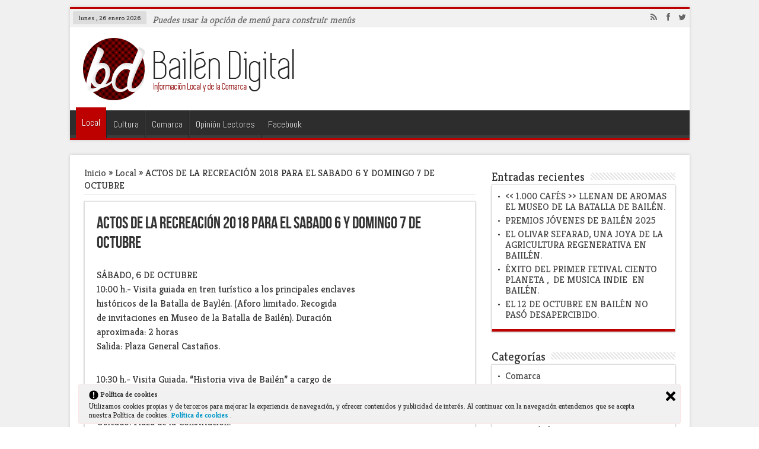

--- FILE ---
content_type: text/html; charset=UTF-8
request_url: https://www.bailendigital.com/actos-de-la-recreacion-2018-para-el-sabado-6-y-domingo-7-de-octubre/
body_size: 8883
content:
<!DOCTYPE html>
<html lang="es" prefix="og: http://ogp.me/ns#">
<head>
<meta charset="UTF-8" />
<title>ACTOS DE LA RECREACIÓN 2018 PARA EL SABADO 6 Y DOMINGO 7 DE OCTUBRE - Bailen Digital</title>
<link rel="profile" href="http://gmpg.org/xfn/11" />
<link rel="pingback" href="https://www.bailendigital.com/xmlrpc.php" />
<meta property="og:title" content="ACTOS DE LA RECREACIÓN 2018 PARA EL SABADO 6 Y DOMINGO 7 DE OCTUBRE"/>
<meta property="og:type" content="article"/>
<meta property="og:description" content="SÁBADO, 6 DE OCTUBRE
10:00 h.- Visita guiada en tren turístico a los principales enclaves
históric..."/>
<meta property="og:url" content="https://www.bailendigital.com/actos-de-la-recreacion-2018-para-el-sabado-6-y-domingo-7-de-octubre/"/>
<meta property="og:site_name" content="Bailen Digital"/>
<meta property="og:image" content="https://www.bailendigital.com/wp-content/uploads/2018/10/batalla-660x330.jpg" />

<!-- This site is optimized with the Yoast SEO plugin v13.2 - https://yoast.com/wordpress/plugins/seo/ -->
<meta name="robots" content="max-snippet:-1, max-image-preview:large, max-video-preview:-1"/>
<link rel="canonical" href="https://www.bailendigital.com/actos-de-la-recreacion-2018-para-el-sabado-6-y-domingo-7-de-octubre/" />
<meta property="og:locale" content="es_ES" />
<meta property="og:type" content="article" />
<meta property="og:title" content="ACTOS DE LA RECREACIÓN 2018 PARA EL SABADO 6 Y DOMINGO 7 DE OCTUBRE - Bailen Digital" />
<meta property="og:description" content="SÁBADO, 6 DE OCTUBRE 10:00 h.- Visita guiada en tren turístico a los principales enclaves históricos de la Batalla de Baylén. (Aforo limitado. Recogida de invitaciones en Museo de la Batalla de Bailén). Duración aproximada: 2 horas Salida: Plaza General Castaños. 10:30 h.- Visita Guiada. “Historia viva de Bailén” a cargo de la A. de ..." />
<meta property="og:url" content="https://www.bailendigital.com/actos-de-la-recreacion-2018-para-el-sabado-6-y-domingo-7-de-octubre/" />
<meta property="og:site_name" content="Bailen Digital" />
<meta property="article:publisher" content="https://www.facebook.com/Bailendigital" />
<meta property="article:section" content="Local" />
<meta property="article:published_time" content="2018-10-06T07:12:03+00:00" />
<meta property="article:modified_time" content="2018-10-08T09:38:29+00:00" />
<meta property="og:updated_time" content="2018-10-08T09:38:29+00:00" />
<meta property="og:image" content="https://www.bailendigital.com/wp-content/uploads/2018/10/batalla.jpg" />
<meta property="og:image:secure_url" content="https://www.bailendigital.com/wp-content/uploads/2018/10/batalla.jpg" />
<meta property="og:image:width" content="1600" />
<meta property="og:image:height" content="1200" />
<meta name="twitter:card" content="summary" />
<meta name="twitter:description" content="SÁBADO, 6 DE OCTUBRE 10:00 h.- Visita guiada en tren turístico a los principales enclaves históricos de la Batalla de Baylén. (Aforo limitado. Recogida de invitaciones en Museo de la Batalla de Bailén). Duración aproximada: 2 horas Salida: Plaza General Castaños. 10:30 h.- Visita Guiada. “Historia viva de Bailén” a cargo de la A. de ..." />
<meta name="twitter:title" content="ACTOS DE LA RECREACIÓN 2018 PARA EL SABADO 6 Y DOMINGO 7 DE OCTUBRE - Bailen Digital" />
<meta name="twitter:site" content="@bailendigital" />
<meta name="twitter:image" content="https://www.bailendigital.com/wp-content/uploads/2018/10/batalla.jpg" />
<meta name="twitter:creator" content="@bailendigital" />
<script type='application/ld+json' class='yoast-schema-graph yoast-schema-graph--main'>{"@context":"https://schema.org","@graph":[{"@type":"WebSite","@id":"https://www.bailendigital.com/#website","url":"https://www.bailendigital.com/","name":"Bailen Digital","inLanguage":"es","description":"Prensa de Bail\u00e9n","potentialAction":{"@type":"SearchAction","target":"https://www.bailendigital.com/?s={search_term_string}","query-input":"required name=search_term_string"}},{"@type":"ImageObject","@id":"https://www.bailendigital.com/actos-de-la-recreacion-2018-para-el-sabado-6-y-domingo-7-de-octubre/#primaryimage","inLanguage":"es","url":"https://www.bailendigital.com/wp-content/uploads/2018/10/batalla.jpg","width":1600,"height":1200},{"@type":"WebPage","@id":"https://www.bailendigital.com/actos-de-la-recreacion-2018-para-el-sabado-6-y-domingo-7-de-octubre/#webpage","url":"https://www.bailendigital.com/actos-de-la-recreacion-2018-para-el-sabado-6-y-domingo-7-de-octubre/","name":"ACTOS DE LA RECREACI\u00d3N 2018 PARA EL SABADO 6 Y DOMINGO 7 DE OCTUBRE - Bailen Digital","isPartOf":{"@id":"https://www.bailendigital.com/#website"},"inLanguage":"es","primaryImageOfPage":{"@id":"https://www.bailendigital.com/actos-de-la-recreacion-2018-para-el-sabado-6-y-domingo-7-de-octubre/#primaryimage"},"datePublished":"2018-10-06T07:12:03+00:00","dateModified":"2018-10-08T09:38:29+00:00","author":{"@id":"https://www.bailendigital.com/#/schema/person/3663b06913b2ec9d56a8b1cfddae9128"}},{"@type":["Person"],"@id":"https://www.bailendigital.com/#/schema/person/3663b06913b2ec9d56a8b1cfddae9128","name":"jlopezfrutos","image":{"@type":"ImageObject","@id":"https://www.bailendigital.com/#authorlogo","inLanguage":"es","url":"https://secure.gravatar.com/avatar/b004829a05402ca9bef584773efedf80?s=96&d=mm&r=g","caption":"jlopezfrutos"},"sameAs":[]}]}</script>
<!-- / Yoast SEO plugin. -->

<link rel='dns-prefetch' href='//fonts.googleapis.com' />
<link rel='dns-prefetch' href='//s.w.org' />
<link rel="alternate" type="application/rss+xml" title="Bailen Digital &raquo; Feed" href="https://www.bailendigital.com/feed/" />
<link rel="alternate" type="application/rss+xml" title="Bailen Digital &raquo; Feed de los comentarios" href="https://www.bailendigital.com/comments/feed/" />
<link rel="alternate" type="application/rss+xml" title="Bailen Digital &raquo; Comentario ACTOS DE LA RECREACIÓN 2018 PARA EL SABADO 6 Y DOMINGO 7 DE OCTUBRE del feed" href="https://www.bailendigital.com/actos-de-la-recreacion-2018-para-el-sabado-6-y-domingo-7-de-octubre/feed/" />
		<script type="text/javascript">
			window._wpemojiSettings = {"baseUrl":"https:\/\/s.w.org\/images\/core\/emoji\/12.0.0-1\/72x72\/","ext":".png","svgUrl":"https:\/\/s.w.org\/images\/core\/emoji\/12.0.0-1\/svg\/","svgExt":".svg","source":{"concatemoji":"https:\/\/www.bailendigital.com\/wp-includes\/js\/wp-emoji-release.min.js?ver=5.3.20"}};
			!function(e,a,t){var n,r,o,i=a.createElement("canvas"),p=i.getContext&&i.getContext("2d");function s(e,t){var a=String.fromCharCode;p.clearRect(0,0,i.width,i.height),p.fillText(a.apply(this,e),0,0);e=i.toDataURL();return p.clearRect(0,0,i.width,i.height),p.fillText(a.apply(this,t),0,0),e===i.toDataURL()}function c(e){var t=a.createElement("script");t.src=e,t.defer=t.type="text/javascript",a.getElementsByTagName("head")[0].appendChild(t)}for(o=Array("flag","emoji"),t.supports={everything:!0,everythingExceptFlag:!0},r=0;r<o.length;r++)t.supports[o[r]]=function(e){if(!p||!p.fillText)return!1;switch(p.textBaseline="top",p.font="600 32px Arial",e){case"flag":return s([127987,65039,8205,9895,65039],[127987,65039,8203,9895,65039])?!1:!s([55356,56826,55356,56819],[55356,56826,8203,55356,56819])&&!s([55356,57332,56128,56423,56128,56418,56128,56421,56128,56430,56128,56423,56128,56447],[55356,57332,8203,56128,56423,8203,56128,56418,8203,56128,56421,8203,56128,56430,8203,56128,56423,8203,56128,56447]);case"emoji":return!s([55357,56424,55356,57342,8205,55358,56605,8205,55357,56424,55356,57340],[55357,56424,55356,57342,8203,55358,56605,8203,55357,56424,55356,57340])}return!1}(o[r]),t.supports.everything=t.supports.everything&&t.supports[o[r]],"flag"!==o[r]&&(t.supports.everythingExceptFlag=t.supports.everythingExceptFlag&&t.supports[o[r]]);t.supports.everythingExceptFlag=t.supports.everythingExceptFlag&&!t.supports.flag,t.DOMReady=!1,t.readyCallback=function(){t.DOMReady=!0},t.supports.everything||(n=function(){t.readyCallback()},a.addEventListener?(a.addEventListener("DOMContentLoaded",n,!1),e.addEventListener("load",n,!1)):(e.attachEvent("onload",n),a.attachEvent("onreadystatechange",function(){"complete"===a.readyState&&t.readyCallback()})),(n=t.source||{}).concatemoji?c(n.concatemoji):n.wpemoji&&n.twemoji&&(c(n.twemoji),c(n.wpemoji)))}(window,document,window._wpemojiSettings);
		</script>
		<style type="text/css">
img.wp-smiley,
img.emoji {
	display: inline !important;
	border: none !important;
	box-shadow: none !important;
	height: 1em !important;
	width: 1em !important;
	margin: 0 .07em !important;
	vertical-align: -0.1em !important;
	background: none !important;
	padding: 0 !important;
}
</style>
	<link rel='stylesheet' id='wp-block-library-css'  href='https://www.bailendigital.com/wp-includes/css/dist/block-library/style.min.css?ver=5.3.20' type='text/css' media='all' />
<link rel='stylesheet' id='contact-form-7-css'  href='https://www.bailendigital.com/wp-content/plugins/contact-form-7/includes/css/styles.css?ver=5.1.7' type='text/css' media='all' />
<link rel='stylesheet' id='ley-cookie-css'  href='https://www.bailendigital.com/wp-content/plugins/spain-cookie-law/assets/css/ley-cookie.css?ver=5.3.20' type='text/css' media='all' />
<link rel='stylesheet' id='tie-style-css'  href='https://www.bailendigital.com/wp-content/themes/sahifa/style.css?ver=5.3.20' type='text/css' media='all' />
<link rel='stylesheet' id='Kreon-css'  href='https://fonts.googleapis.com/css?family=Kreon%3A300%2Cregular%2C700&#038;ver=5.3.20' type='text/css' media='all' />
<link rel='stylesheet' id='Abel-css'  href='https://fonts.googleapis.com/css?family=Abel%3Aregular&#038;ver=5.3.20' type='text/css' media='all' />
<link rel='stylesheet' id='Droid+Sans-css'  href='https://fonts.googleapis.com/css?family=Droid+Sans%3Aregular%2C700&#038;ver=5.3.20' type='text/css' media='all' />
<script type='text/javascript' src='https://www.bailendigital.com/wp-includes/js/jquery/jquery.js?ver=1.12.4-wp'></script>
<script type='text/javascript' src='https://www.bailendigital.com/wp-includes/js/jquery/jquery-migrate.min.js?ver=1.4.1'></script>
<script type='text/javascript' src='https://www.bailendigital.com/wp-content/plugins/spain-cookie-law/assets/js/cookie-check.js?ver=5.3.20'></script>
<script type='text/javascript' src='https://www.bailendigital.com/wp-content/plugins/spain-cookie-law/assets/js/jquery-cookie/jquery.cookie.js?ver=5.3.20'></script>
<link rel='https://api.w.org/' href='https://www.bailendigital.com/wp-json/' />
<link rel="EditURI" type="application/rsd+xml" title="RSD" href="https://www.bailendigital.com/xmlrpc.php?rsd" />
<link rel="wlwmanifest" type="application/wlwmanifest+xml" href="https://www.bailendigital.com/wp-includes/wlwmanifest.xml" /> 
<link rel='shortlink' href='https://www.bailendigital.com/?p=4558' />
<link rel="alternate" type="application/json+oembed" href="https://www.bailendigital.com/wp-json/oembed/1.0/embed?url=https%3A%2F%2Fwww.bailendigital.com%2Factos-de-la-recreacion-2018-para-el-sabado-6-y-domingo-7-de-octubre%2F" />
<link rel="alternate" type="text/xml+oembed" href="https://www.bailendigital.com/wp-json/oembed/1.0/embed?url=https%3A%2F%2Fwww.bailendigital.com%2Factos-de-la-recreacion-2018-para-el-sabado-6-y-domingo-7-de-octubre%2F&#038;format=xml" />
<link rel="shortcut icon" href="https://www.bailendigital.com/wp-content/uploads/2014/03/bd_icono.png" title="Favicon" />	
<!--[if IE]>
<script type="text/javascript">jQuery(document).ready(function (){ jQuery(".menu-item").has("ul").children("a").attr("aria-haspopup", "true");});</script>
<![endif]-->	
<!--[if lt IE 9]>
<script src="https://www.bailendigital.com/wp-content/themes/sahifa/js/html5.js"></script>
<script src="https://www.bailendigital.com/wp-content/themes/sahifa/js/selectivizr-min.js"></script>
<![endif]-->
<!--[if IE 9]>
<link rel="stylesheet" type="text/css" media="all" href="https://www.bailendigital.com/wp-content/themes/sahifa/css/ie9.css" />
<![endif]-->
<!--[if IE 8]>
<link rel="stylesheet" type="text/css" media="all" href="https://www.bailendigital.com/wp-content/themes/sahifa/css/ie8.css" />
<![endif]-->
<!--[if IE 7]>
<link rel="stylesheet" type="text/css" media="all" href="https://www.bailendigital.com/wp-content/themes/sahifa/css/ie7.css" />
<![endif]-->
<script type='text/javascript'>
	/* <![CDATA[ */
	var tievar = {'go_to' : 'Ir a ...'};
	var tie = {"ajaxurl":"https://www.bailendigital.com/wp-admin/admin-ajax.php" , "your_rating":"Your Rating:"};
	/* ]]> */
</script>
<meta name="viewport" content="width=device-width, initial-scale=1, maximum-scale=1, user-scalable=no" />

<style type="text/css" media="screen"> 
	#main-nav,.cat-box-content,#sidebar .widget-container,.post-listing {border-bottom-color: #ef3636;}
	.search-block .search-button,
	#topcontrol,
	#main-nav ul li.current-menu-item a,
	#main-nav ul li.current-menu-item a:hover,
	#main-nav ul li.current-menu-parent a,
	#main-nav ul li.current-menu-parent a:hover,
	#main-nav ul li.current-page-ancestor a,
	#main-nav ul li.current-page-ancestor a:hover,
	.pagination span.current,
	.share-post span.share-text,
	.flex-control-paging li a.flex-active,
	.ei-slider-thumbs li.ei-slider-element,
	.review-percentage .review-item span span,.review-final-score ,
	.woocommerce span.onsale, .woocommerce-page span.onsale ,
	.woocommerce .widget_price_filter .ui-slider .ui-slider-handle, .woocommerce-page .widget_price_filter .ui-slider .ui-slider-handle  {
		background-color:#ef3636 !important;
	}
	::-webkit-scrollbar-thumb{background-color:#ef3636 !important;}
	footer#theme-footer, .top-nav, .top-nav ul li.current-menu-item:after,#main-nav ul li.mega-menu .mega-menu-block, #main-nav ul ul {border-top-color: #ef3636;}
	.search-block:after {border-right-color:#ef3636;}
	#main-nav ul > li.parent-list:hover > a:after{border-color:transparent transparent #ef3636;}

.background-cover{
	background-color:#f0f0f0 !important;
	background-image : url('') !important;
	filter: progid:DXImageTransform.Microsoft.AlphaImageLoader(src='',sizingMethod='scale') !important;
	-ms-filter: "progid:DXImageTransform.Microsoft.AlphaImageLoader(src='',sizingMethod='scale')" !important;
}

body{
	font-family: 'Kreon';
	font-size : 16px;
	font-weight: normal;
}

#main-nav, #main-nav ul li a{
	font-family: 'Abel';
	font-size : 16px;
	font-weight: lighter;
}

.page-title{
	font-size : 25px;
}

h2.post-box-title, h2.post-box-title a{
	font-size : 19px;
}

h3.post-box-title, h3.post-box-title a{
	font-size : 13px;
}

.widget-top h4, .widget-top h4 a{
	font-family: 'Kreon';
}

.cat-box-title h2, .cat-box-title h2 a, .block-head h3, #respond h3, #comments-title, h2.review-box-header{
	font-family: 'Kreon';
	font-size : 20px;
}
	#main-nav,.cat-box-content,#sidebar .widget-container,.post-listing {border-bottom-color: #bd0000;}
	.search-block .search-button,
	#topcontrol,
	#main-nav ul li.current-menu-item a,
	#main-nav ul li.current-menu-item a:hover,
	#main-nav ul li.current-menu-parent a,
	#main-nav ul li.current-menu-parent a:hover,
	#main-nav ul li.current-page-ancestor a,
	#main-nav ul li.current-page-ancestor a:hover,
	.pagination span.current,
	.share-post span.share-text,
	.flex-control-paging li a.flex-active,
	.ei-slider-thumbs li.ei-slider-element,
	.review-percentage .review-item span span,.review-final-score ,
	.woocommerce span.onsale, .woocommerce-page span.onsale ,
	.woocommerce .widget_price_filter .ui-slider .ui-slider-handle, .woocommerce-page .widget_price_filter .ui-slider .ui-slider-handle  {
		background-color:#bd0000 !important;
	}
	::-webkit-scrollbar-thumb{background-color:#bd0000 !important;}
	footer#theme-footer, .top-nav, .top-nav ul li.current-menu-item:after,#main-nav ul li.mega-menu .mega-menu-block, #main-nav ul ul {border-top-color: #bd0000;}
	.search-block:after {border-right-color:#bd0000;}
	#main-nav ul > li.parent-list:hover > a:after{border-color:transparent transparent #bd0000;}
body.single .post .entry a, body.page .post .entry a {
	color: #bd0000;	}

</style> 

</head>
<body id="top" class="post-template-default single single-post postid-4558 single-format-standard">
<!-- Google Tag Manager -->
<noscript><iframe src="//www.googletagmanager.com/ns.html?id=GTM-WQXPHK"
height="0" width="0" style="display:none;visibility:hidden"></iframe></noscript>
<script>(function(w,d,s,l,i){w[l]=w[l]||[];w[l].push({'gtm.start':
new Date().getTime(),event:'gtm.js'});var f=d.getElementsByTagName(s)[0],
j=d.createElement(s),dl=l!='dataLayer'?'&l='+l:'';j.async=true;j.src=
'//www.googletagmanager.com/gtm.js?id='+i+dl;f.parentNode.insertBefore(j,f);
})(window,document,'script','dataLayer','GTM-WQXPHK');</script>
<!-- End Google Tag Manager -->

	<div class="background-cover"></div>
			<header id="theme-header" class="theme-header">
						<div class="top-nav">
							<span class="today-date">lunes ,  26  enero 2026</span>					
				<div class="menu-alert">Puedes usar la opción de menú para construir menús</div>
			<div class="social-icons icon_16">
		<a class="tooldown" title="Rss" href="https://www.bailendigital.com/feed/" target="_blank"><i class="tieicon-rss"></i></a><a class="tooldown" title="Facebook" href="https://www.facebook.com/Bailendigital" target="_blank"><i class="tieicon-facebook"></i></a><a class="tooldown" title="Twitter" href="https://twitter.com/bailendigital" target="_blank"><i class="tieicon-twitter"></i></a>	</div>

		
	
			</div><!-- .top-menu /-->
			
		<div class="header-content">
			<div class="logo">
			<h2>								<a title="Bailen Digital" href="https://www.bailendigital.com/">
					<img src="https://www.bailendigital.com/wp-content/uploads/2014/03/logo_size.png" alt="Bailen Digital" /><strong>Bailen Digital Prensa de Bailén</strong>
				</a>
			</h2>			</div><!-- .logo /-->
						<div class="clear"></div>
		</div>	
													<nav id="main-nav" class="fixed-enabled">
				<div class="container">
					<div class="main-menu"><ul id="menu-main" class="menu"><li id="menu-item-1371" class="menu-item  menu-item-type-taxonomy  menu-item-object-category  current-post-ancestor  current-menu-parent  current-post-parent"><a href="https://www.bailendigital.com/local/">Local</a></li>
<li id="menu-item-4610" class="menu-item  menu-item-type-taxonomy  menu-item-object-category"><a href="https://www.bailendigital.com/cultura/">Cultura</a></li>
<li id="menu-item-1077" class="menu-item  menu-item-type-taxonomy  menu-item-object-category"><a href="https://www.bailendigital.com/comarca/">Comarca</a></li>
<li id="menu-item-1080" class="menu-item  menu-item-type-taxonomy  menu-item-object-category"><a href="https://www.bailendigital.com/opinion-lectores/">Opinión Lectores</a></li>
<li id="menu-item-4602" class="menu-item  menu-item-type-custom  menu-item-object-custom"><a href="https://www.facebook.com/Bailendigital">Facebook</a></li>
</ul></div>									</div>
			</nav><!-- .main-nav /-->
			<script>
  (function(i,s,o,g,r,a,m){i['GoogleAnalyticsObject']=r;i[r]=i[r]||function(){
  (i[r].q=i[r].q||[]).push(arguments)},i[r].l=1*new Date();a=s.createElement(o),
  m=s.getElementsByTagName(o)[0];a.async=1;a.src=g;m.parentNode.insertBefore(a,m)
  })(window,document,'script','//www.google-analytics.com/analytics.js','ga');

  ga('create', 'UA-18832204-1', 'bailendigital.com');
  ga('send', 'pageview');

</script>
		</header><!-- #header /-->
	
		
	<div id="main-content" class="container">
	<div class="content">
		<div xmlns:v="http://rdf.data-vocabulary.org/#"  id="crumbs"><span typeof="v:Breadcrumb"><a rel="v:url" property="v:title" class="crumbs-home" href="https://www.bailendigital.com">Inicio</a></span> &raquo; <span typeof="v:Breadcrumb"><a rel="v:url" property="v:title" href="https://www.bailendigital.com/local/">Local</a></span> &raquo; <span class="current">ACTOS DE LA RECREACIÓN 2018 PARA EL SABADO 6 Y DOMINGO 7 DE OCTUBRE</span></div>		
	
		
				
				
						
		<article class="post-listing post-4558 post type-post status-publish format-standard has-post-thumbnail hentry category-local">
			
			<div class="post-inner">
				<h1 class="name post-title entry-title" itemprop="itemReviewed" itemscope itemtype="http://schema.org/Thing"><span itemprop="name">ACTOS DE LA RECREACIÓN 2018 PARA EL SABADO 6 Y DOMINGO 7 DE OCTUBRE</span></h1>

				
				<div class="entry">
										
					<p>SÁBADO, 6 DE OCTUBRE<br />
10:00 h.- Visita guiada en tren turístico a los principales enclaves<br />
históricos de la Batalla de Baylén. (Aforo limitado. Recogida<br />
de invitaciones en Museo de la Batalla de Bailén). Duración<br />
aproximada: 2 horas<br />
Salida: Plaza General Castaños.</p>
<p>10:30 h.- Visita Guiada. “Historia viva de Bailén” a cargo de<br />
la A. de Jóvenes por el Patrimonio Bailenense. (Aforo limitado.<br />
Recogida de invitaciones en Museo de la Batalla de Bailén).<br />
Ubicado: Plaza de la Constitución.</p>
<p>12:00 h.- Visita guiada en tren turístico a los principales enclaves<br />
históricos de la Batalla de Baylén. (Aforo limitado. Recogida<br />
de invitaciones en Museo de la Batalla de Bailén). Duración<br />
aproximada: 2 horas.<br />
Salida: Plaza General Castaños.</p>
<p>12:00 h.- Izado de Bandera y Salvas de Ordenanza en el<br />
Campamento-Museo.<br />
Ubicado: Piscina Municipal. Calle Pablo Picasso.</p>
<p>12.15 h.- Desfile de los grupos de Recreación Histórica.<br />
Itinerario: calles Pablo Picasso, Brigada “Guzmán el Bueno” X,<br />
Pº de las Palmeras, calles Andújar, Pérez Galdós, Plaza General<br />
Castaños, calles Zarco del Valle, Isabel la Católica, García Lorca,<br />
Iglesia, Plaza de la Constitución.</p>
<p>12:30 h.- Acto de homenaje en memoria del General Dupré.<br />
Ubicado: Ermita de la Limpia y Pura.<br />
13:00 h.- Recepción y Acto de Bienvenida del Ilmo. Sr. Alcalde<br />
de Bailén, D. Luis Mariano Camacho Nuñez, a todos los ejércitos<br />
participantes. Salvas de Ordenanza.<br />
Ubicado: Plaza de la Constitución.</p>
<p>17:30 h.- Visita guiada en tren turístico a los principales enclaves<br />
históricos de la Batalla de Baylén. (Aforo limitado. Recogida<br />
de invitaciones en Museo de la Batalla de Bailén). Duración<br />
aproximada: 2 horas.<br />
Salida: Plaza General Castaños.</p>
<p>17:30 h.-19:30 h.- Campeonato de Tiro de Avancarga de carabina<br />
y mosquete.<br />
Visita guiada con demostraciones de formación militar,<br />
alistamiento, vida de un soldado, toques y ordenanzas militares.<br />
Muestra y explicaciones sobre instrumental quirúrgico.<br />
Explicaciones de utensilios y usos de escritura. Artes y oficios de<br />
la época.<br />
Ubicado: Piscina Municipal. Calle Pablo Picasso.</p>
<p>20:00 h.- Desfile de los grupos de Recreación.<br />
Itinerario: Calles Pablo Picasso, Brigada “Guzmán el Bueno” X,<br />
Pº de las Palmeras.Fuerzas francesas en desfile por calle Pérez Galdós.<br />
Fuerzas españolas: Paseo de las Palmeras, calle Cronista Matías de<br />
Haro, Plaza Príncipes de Asturias y calle Pérez Galdós.</p>
<p>20:30 h.- Escaramuza que enfrenta al ejército francés y al español<br />
unido al pueblo de Baylén.<br />
En el transcurso de la misma se producirá un asalto al mercado<br />
(Localización: Confluencia de c/ Sevilla con c/ Pérez Galdós).<br />
Itinerario : calle Pérez Galdós, Plaza Principe de Asturias, Pº<br />
de las Palmeras, calle Andújar para finalizar en la Huerta de San<br />
Lázaro.<br />
21:15 h.- Puesta en escena de un grupo de baile con danzas<br />
goyescas y escena costumbrista a cargo de la A. C. Contratiempos,<br />
“G. D. Ana Mª Padilla” y grupo de teatro “La Alacena”.<br />
Ubicado: Huerta de San Lázaro.<br />
21:30 h.- Puesta en escena de un entremés realizado por la<br />
Asociación Bailén por la Independencia y Asociación la Partida de<br />
Camuñas. “Historia de un Ayuntamiento afrancesado y la opresión<br />
de un pueblo”.<br />
(El dramatismo de la representación puede herir la sensibilidad del<br />
espectador).<br />
Ubicado: Huerta de San Lázaro.</p>
<p>23:00 h.- Visita Guiada. “Historia viva de Bailén” a cargo de la<br />
A. de Jóvenes por el Patrimonio Bailenense. (Aforo limitado.<br />
Recogida de invitaciones en Museo de la Batalla de Bailén).<br />
Ubicado: Plaza de la Constitución.</p>
<p>&nbsp;</p>
<p>DOMINGO DIA 7 DE OACTUBRE.</p>
<p>&nbsp;</p>
<p>11:00 h.-Traslado en tren turístico al campo de batalla donde<br />
tendrá lugar la Recreación. (Traslado gratuito por riguroso orden<br />
de llegada)<br />
Salida: Plaza General Castaños.<br />
Regreso: Al finalizar la Recreación, traslado hasta el lugar de<br />
salida por riguroso orden de llegada.</p>
<p>11:30 h.-Desfile de los grupos de Recreación Histórica.<br />
Itinerario: calles Pablo Picasso, Brigada “Guzmán el Bueno” X,<br />
Pº de las Palmeras, calles Andújar y Cuesta del Molino.</p>
<p>&nbsp;</p>
<p>&nbsp;</p>
<p>&nbsp;</p>
<p>&nbsp;</p>
										
					
									</div><!-- .entry /-->
								<span style="display:none" class="updated">2018-10-06</span>
								<div style="display:none" class="vcard author" itemprop="author" itemscope itemtype="http://schema.org/Person"><strong class="fn" itemprop="name"><a href="https://plus.google.com/106309543510072641627/posts?rel=author">+jlopezfrutos</a></strong></div>
								
				
			</div><!-- .post-inner -->
		</article><!-- .post-listing -->
		
		
				
				
		
						
		<div class="post-navigation">
			<div class="post-previous"><a href="https://www.bailendigital.com/los-equipos-de-baloncesto-adaptado-de-bailen-vuelven-triunfar-por-quinto-ano-consecutivo/" rel="prev"><span>Previo: </span> Los equipos de baloncesto adaptado de Bailén vuelven a triunfar por quinto año consecutivo</a></div>
			<div class="post-next"><a href="https://www.bailendigital.com/la-asociacion-caecilia-reduce-temporalmente-el-numero-de-sus-galardones/" rel="next"><span>Siguiente: </span> La asociación Caecilia reduce temporalmente el número de sus galardones.</a></div>
		</div><!-- .post-navigation -->
			
		
		
				<div id="comments">



	<div id="respond" class="comment-respond">
		<h3 id="reply-title" class="comment-reply-title">Deja un Comentario <small><a rel="nofollow" id="cancel-comment-reply-link" href="/actos-de-la-recreacion-2018-para-el-sabado-6-y-domingo-7-de-octubre/#respond" style="display:none;">Cancela comentario</a></small></h3><form action="https://www.bailendigital.com/wp-comments-post.php" method="post" id="commentform" class="comment-form"><p class="comment-notes">Tu dirección de email no será publicada. Required fields are marked <span class="required">*</span></p><p class="comment-form-comment"><label for="comment">Comentario</label> <textarea id="comment" name="comment" cols="45" rows="8" maxlength="65525" required="required"></textarea></p><p class="comment-form-author"><label for="author">Nombre</label> <span class="required">*</span><input id="author" name="author" type="text" value="" size="30" aria-required='true' /></p>
<p class="comment-form-email"><label for="email">Email</label> <span class="required">*</span><input id="email" name="email" type="text" value="" size="30" aria-required='true' /></p>
<p class="comment-form-url"><label for="url">Sitio Web</label><input id="url" name="url" type="text" value="" size="30" /></p>
<p class="form-submit"><input name="submit" type="submit" id="submit" class="submit" value="Publica Comentario" /> <input type='hidden' name='comment_post_ID' value='4558' id='comment_post_ID' />
<input type='hidden' name='comment_parent' id='comment_parent' value='0' />
</p><p style="display: none;"><input type="hidden" id="akismet_comment_nonce" name="akismet_comment_nonce" value="a15058194c" /></p><p style="display: none !important;"><label>&#916;<textarea name="ak_hp_textarea" cols="45" rows="8" maxlength="100"></textarea></label><input type="hidden" id="ak_js" name="ak_js" value="14"/><script>document.getElementById( "ak_js" ).setAttribute( "value", ( new Date() ).getTime() );</script></p></form>	</div><!-- #respond -->
	<p class="akismet_comment_form_privacy_notice">Este sitio usa Akismet para reducir el spam. <a href="https://akismet.com/privacy/" target="_blank" rel="nofollow noopener">Aprende cómo se procesan los datos de tus comentarios</a>.</p>
</div><!-- #comments -->
	
	</div><!-- .content -->
<aside id="sidebar">
		<div id="recent-posts-3" class="widget widget_recent_entries">		<div class="widget-top"><h4>Entradas recientes</h4><div class="stripe-line"></div></div>
						<div class="widget-container">		<ul>
											<li>
					<a href="https://www.bailendigital.com/pueblan-el-museo-de-la-batalla-de-bailen/"><< 1.000 CAFÉS >> LLENAN DE AROMAS  EL MUSEO DE LA BATALLA DE BAILÉN.</a>
									</li>
											<li>
					<a href="https://www.bailendigital.com/premios-jovenes-de-bailen-2025/">PREMIOS JÓVENES DE BAILÉN 2025</a>
									</li>
											<li>
					<a href="https://www.bailendigital.com/el-olivar-sefarad-una-joya-de-la-agricultura-regenerativa-en-baiilen/">EL OLIVAR SEFARAD, UNA JOYA DE LA AGRICULTURA REGENERATIVA EN BAIILÉN.</a>
									</li>
											<li>
					<a href="https://www.bailendigital.com/exito-del-primer-fetival-ciento-planeta-de-musica-indie-en-bailen/">ÉXITO DEL PRIMER FETIVAL CIENTO PLANETA ,  DE MUSICA INDIE  EN BAILÉN.</a>
									</li>
											<li>
					<a href="https://www.bailendigital.com/el-12-de-octubre-en-bailen-no-paso-desapercibido/">EL 12 DE OCTUBRE EN BAILÉN NO PASÓ DESAPERCIBIDO.</a>
									</li>
					</ul>
		</div></div><!-- .widget /--><div id="categories-4" class="widget widget_categories"><div class="widget-top"><h4>Categorías</h4><div class="stripe-line"></div></div>
						<div class="widget-container">		<ul>
				<li class="cat-item cat-item-4"><a href="https://www.bailendigital.com/comarca/" title="Noticias de Mengibar, Baños, Linares, Guarroman y Andújar.">Comarca</a>
</li>
	<li class="cat-item cat-item-34"><a href="https://www.bailendigital.com/cultura/">Cultura</a>
</li>
	<li class="cat-item cat-item-3"><a href="https://www.bailendigital.com/deportes/" title="Fútbol, baloncesto, balonmano, atletismo...en esta categoría encontrarás todas las novedades del deporte en Bailén.">Deportes</a>
</li>
	<li class="cat-item cat-item-40"><a href="https://www.bailendigital.com/editorial/">Editorial</a>
</li>
	<li class="cat-item cat-item-71"><a href="https://www.bailendigital.com/emprendedores/" title="Actividades locales y cursos para emprendedores.">Emprendedores</a>
</li>
	<li class="cat-item cat-item-1"><a href="https://www.bailendigital.com/local/" title="Actualidad local de la ciudad de Bailén. ">Local</a>
</li>
	<li class="cat-item cat-item-6"><a href="https://www.bailendigital.com/opinion-lectores/" title="Aquí publicamos las opiniones de los lectores enviadas a bailendigital@gmail.com ¡Envíanos la tuya!">Opinión Lectores</a>
</li>
		</ul>
			</div></div><!-- .widget /--></aside><div class="clear"></div>
</div><!-- .container /-->

<footer id="theme-footer">
	<div id="footer-widget-area" class="footer-4c">

			<div id="footer-first" class="footer-widgets-box">
			<div id="categories-3" class="footer-widget widget_categories"><div class="footer-widget-top"><h4>Categorías</h4></div>
						<div class="footer-widget-container">		<ul>
				<li class="cat-item cat-item-4"><a href="https://www.bailendigital.com/comarca/" title="Noticias de Mengibar, Baños, Linares, Guarroman y Andújar.">Comarca</a>
</li>
	<li class="cat-item cat-item-34"><a href="https://www.bailendigital.com/cultura/">Cultura</a>
</li>
	<li class="cat-item cat-item-3"><a href="https://www.bailendigital.com/deportes/" title="Fútbol, baloncesto, balonmano, atletismo...en esta categoría encontrarás todas las novedades del deporte en Bailén.">Deportes</a>
</li>
	<li class="cat-item cat-item-40"><a href="https://www.bailendigital.com/editorial/">Editorial</a>
</li>
	<li class="cat-item cat-item-71"><a href="https://www.bailendigital.com/emprendedores/" title="Actividades locales y cursos para emprendedores.">Emprendedores</a>
</li>
	<li class="cat-item cat-item-1"><a href="https://www.bailendigital.com/local/" title="Actualidad local de la ciudad de Bailén. ">Local</a>
</li>
	<li class="cat-item cat-item-6"><a href="https://www.bailendigital.com/opinion-lectores/" title="Aquí publicamos las opiniones de los lectores enviadas a bailendigital@gmail.com ¡Envíanos la tuya!">Opinión Lectores</a>
</li>
		</ul>
			</div></div><!-- .widget /-->		</div>
	
	

	
		
	</div><!-- #footer-widget-area -->
	<div class="clear"></div>
</footer><!-- .Footer /-->
				
<div class="clear"></div>
<div class="footer-bottom">
	<div class="container">
		<div class="alignright">
					</div>
				
		<div class="alignleft">
					</div>
		<div class="clear"></div>
	</div><!-- .Container -->
</div><!-- .Footer bottom -->
	<script type="text/javascript">
	jQuery(document).ready(function() {
		CookieLegal.inicio({
			ajaxCallback: "https://www.bailendigital.com/wp-admin/admin-ajax.php",
			checkGeoip: "off",
			mensaje: "Utilizamos cookies propias y de terceros para mejorar la experiencia de navegación, y ofrecer contenidos y publicidad de interés. Al continuar con la navegación entendemos que se acepta nuestra Política de cookies.",
			pagePermanlink:"https://www.bailendigital.com/politica-de-cookies/",
			tituloPagina: "Política de cookies",
			web: "https://www.bailendigital.com",
		});
	});
	</script>
	<script type='text/javascript'>
/* <![CDATA[ */
var wpcf7 = {"apiSettings":{"root":"https:\/\/www.bailendigital.com\/wp-json\/contact-form-7\/v1","namespace":"contact-form-7\/v1"}};
/* ]]> */
</script>
<script type='text/javascript' src='https://www.bailendigital.com/wp-content/plugins/contact-form-7/includes/js/scripts.js?ver=5.1.7'></script>
<script type='text/javascript' src='https://www.bailendigital.com/wp-content/themes/sahifa/js/tie-scripts.js?ver=5.3.20'></script>
<script type='text/javascript' src='https://www.bailendigital.com/wp-includes/js/comment-reply.min.js?ver=5.3.20'></script>
<script type='text/javascript' src='https://www.bailendigital.com/wp-includes/js/wp-embed.min.js?ver=5.3.20'></script>
</body>
</html>